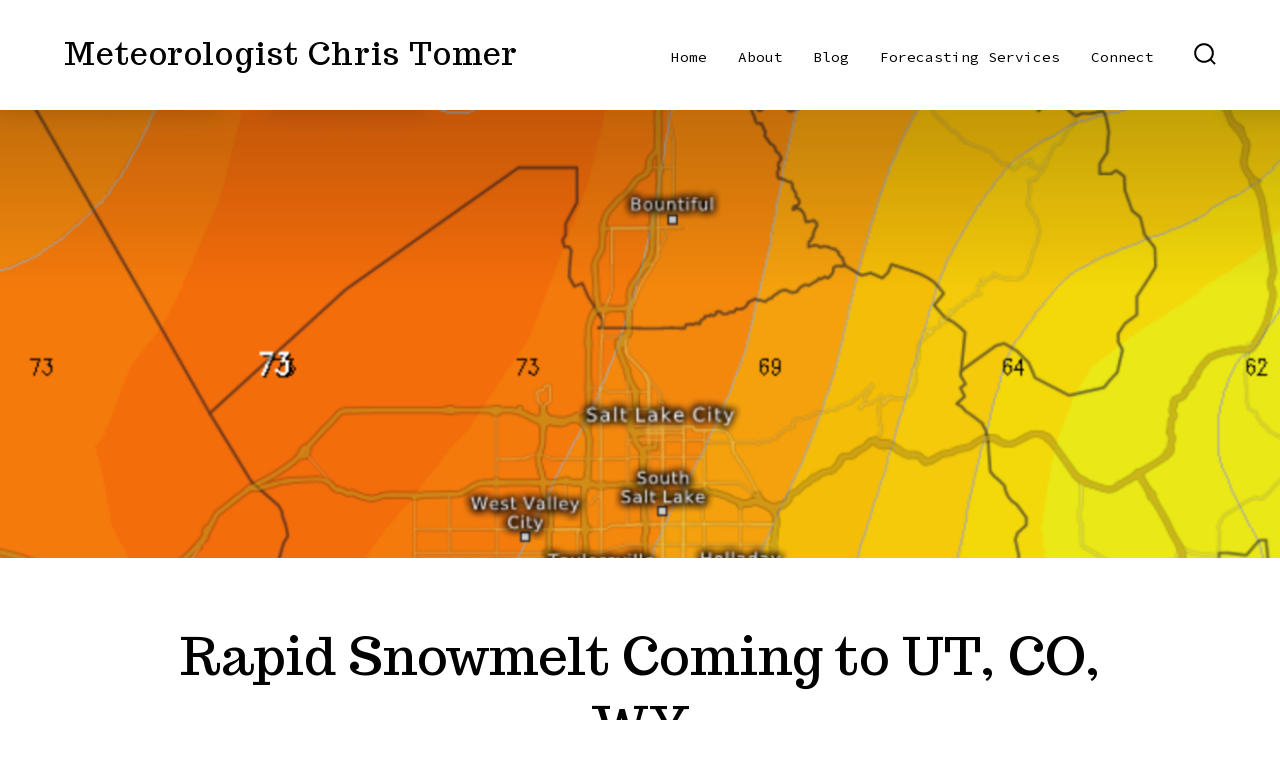

--- FILE ---
content_type: text/html; charset=UTF-8
request_url: https://christomer.com/rapid-snowmelt-coming-to-ut-co-wy/
body_size: 16788
content:
<!doctype html>
<html lang="en-US">
<head>
	<meta charset="UTF-8" />
	<meta name="viewport" content="width=device-width, initial-scale=1" />
	<link rel="profile" href="https://gmpg.org/xfn/11" />
	<meta name='robots' content='index, follow, max-image-preview:large, max-snippet:-1, max-video-preview:-1' />
	<style>img:is([sizes="auto" i], [sizes^="auto," i]) { contain-intrinsic-size: 3000px 1500px }</style>
	
	<!-- This site is optimized with the Yoast SEO plugin v26.8 - https://yoast.com/product/yoast-seo-wordpress/ -->
	<title>Rapid Snowmelt Coming to UT, CO, WY - Meteorologist Chris Tomer</title>
	<link rel="canonical" href="https://christomer.com/rapid-snowmelt-coming-to-ut-co-wy/" />
	<meta property="og:locale" content="en_US" />
	<meta property="og:type" content="article" />
	<meta property="og:title" content="Rapid Snowmelt Coming to UT, CO, WY" />
	<meta property="og:description" content="Tomer&#039;s Take: Freezing levels will rise quickly and stay high through 5/23. And, there&#039;s a lot of snowpack remaining. Plus, the pattern remains wetter than normal on 5/14, 5/15, and 5/18 with rain showers/thunderstorms likely even at mid/high elevations." />
	<meta property="og:url" content="https://christomer.com/rapid-snowmelt-coming-to-ut-co-wy/" />
	<meta property="og:site_name" content="Meteorologist Chris Tomer" />
	<meta property="article:publisher" content="https://www.facebook.com/ChrisTomer" />
	<meta property="article:published_time" content="2023-05-14T17:48:01+00:00" />
	<meta property="article:modified_time" content="2023-05-14T17:48:04+00:00" />
	<meta property="og:image" content="https://christomer.com/wp-content/uploads/2023/05/Screenshot-2023-05-14-at-11.29.29-AM.png" />
	<meta property="og:image:width" content="1388" />
	<meta property="og:image:height" content="1072" />
	<meta property="og:image:type" content="image/png" />
	<meta name="author" content="christomer" />
	<meta name="twitter:card" content="summary_large_image" />
	<meta name="twitter:label1" content="Written by" />
	<meta name="twitter:data1" content="christomer" />
	<meta name="twitter:label2" content="Est. reading time" />
	<meta name="twitter:data2" content="3 minutes" />
	<script type="application/ld+json" class="yoast-schema-graph">{"@context":"https://schema.org","@graph":[{"@type":"Article","@id":"https://christomer.com/rapid-snowmelt-coming-to-ut-co-wy/#article","isPartOf":{"@id":"https://christomer.com/rapid-snowmelt-coming-to-ut-co-wy/"},"author":{"name":"christomer","@id":"https://christomer.com/#/schema/person/58113393840fad23ae74e058e8a34811"},"headline":"Rapid Snowmelt Coming to UT, CO, WY","datePublished":"2023-05-14T17:48:01+00:00","dateModified":"2023-05-14T17:48:04+00:00","mainEntityOfPage":{"@id":"https://christomer.com/rapid-snowmelt-coming-to-ut-co-wy/"},"wordCount":163,"commentCount":2,"image":{"@id":"https://christomer.com/rapid-snowmelt-coming-to-ut-co-wy/#primaryimage"},"thumbnailUrl":"https://i0.wp.com/christomer.com/wp-content/uploads/2023/05/Screenshot-2023-05-14-at-11.41.25-AM.png?fit=1494%2C1132&ssl=1","keywords":["Colorado","Meteorologist Chris Tomer","Mountain Weather","Mountains","Skiing","Snow","Utah","Weather","Wyoming"],"articleSection":["Exercise","Forecasting","Hiking/Mountaineering","Meteorology","Peak Bagging","Skiing","Snow","Trail Running"],"inLanguage":"en-US","potentialAction":[{"@type":"CommentAction","name":"Comment","target":["https://christomer.com/rapid-snowmelt-coming-to-ut-co-wy/#respond"]}]},{"@type":"WebPage","@id":"https://christomer.com/rapid-snowmelt-coming-to-ut-co-wy/","url":"https://christomer.com/rapid-snowmelt-coming-to-ut-co-wy/","name":"Rapid Snowmelt Coming to UT, CO, WY - Meteorologist Chris Tomer","isPartOf":{"@id":"https://christomer.com/#website"},"primaryImageOfPage":{"@id":"https://christomer.com/rapid-snowmelt-coming-to-ut-co-wy/#primaryimage"},"image":{"@id":"https://christomer.com/rapid-snowmelt-coming-to-ut-co-wy/#primaryimage"},"thumbnailUrl":"https://i0.wp.com/christomer.com/wp-content/uploads/2023/05/Screenshot-2023-05-14-at-11.41.25-AM.png?fit=1494%2C1132&ssl=1","datePublished":"2023-05-14T17:48:01+00:00","dateModified":"2023-05-14T17:48:04+00:00","author":{"@id":"https://christomer.com/#/schema/person/58113393840fad23ae74e058e8a34811"},"breadcrumb":{"@id":"https://christomer.com/rapid-snowmelt-coming-to-ut-co-wy/#breadcrumb"},"inLanguage":"en-US","potentialAction":[{"@type":"ReadAction","target":["https://christomer.com/rapid-snowmelt-coming-to-ut-co-wy/"]}]},{"@type":"ImageObject","inLanguage":"en-US","@id":"https://christomer.com/rapid-snowmelt-coming-to-ut-co-wy/#primaryimage","url":"https://i0.wp.com/christomer.com/wp-content/uploads/2023/05/Screenshot-2023-05-14-at-11.41.25-AM.png?fit=1494%2C1132&ssl=1","contentUrl":"https://i0.wp.com/christomer.com/wp-content/uploads/2023/05/Screenshot-2023-05-14-at-11.41.25-AM.png?fit=1494%2C1132&ssl=1","width":1494,"height":1132},{"@type":"BreadcrumbList","@id":"https://christomer.com/rapid-snowmelt-coming-to-ut-co-wy/#breadcrumb","itemListElement":[{"@type":"ListItem","position":1,"name":"Home","item":"https://christomer.com/"},{"@type":"ListItem","position":2,"name":"Blog","item":"https://christomer.com/blog/"},{"@type":"ListItem","position":3,"name":"Rapid Snowmelt Coming to UT, CO, WY"}]},{"@type":"WebSite","@id":"https://christomer.com/#website","url":"https://christomer.com/","name":"Meteorologist Chris Tomer","description":"","potentialAction":[{"@type":"SearchAction","target":{"@type":"EntryPoint","urlTemplate":"https://christomer.com/?s={search_term_string}"},"query-input":{"@type":"PropertyValueSpecification","valueRequired":true,"valueName":"search_term_string"}}],"inLanguage":"en-US"},{"@type":"Person","@id":"https://christomer.com/#/schema/person/58113393840fad23ae74e058e8a34811","name":"christomer","image":{"@type":"ImageObject","inLanguage":"en-US","@id":"https://christomer.com/#/schema/person/image/","url":"https://secure.gravatar.com/avatar/0edf9186e7168a0f36ac40c4d62cf33d7afb45925e9620327025de043840cdaf?s=96&d=mm&r=g","contentUrl":"https://secure.gravatar.com/avatar/0edf9186e7168a0f36ac40c4d62cf33d7afb45925e9620327025de043840cdaf?s=96&d=mm&r=g","caption":"christomer"},"sameAs":["https://christomer.com"],"url":"https://christomer.com/author/christomer/"}]}</script>
	<!-- / Yoast SEO plugin. -->


<link rel='dns-prefetch' href='//stats.wp.com' />
<link rel='dns-prefetch' href='//fonts.googleapis.com' />
<link rel='dns-prefetch' href='//widgets.wp.com' />
<link rel='dns-prefetch' href='//s0.wp.com' />
<link rel='dns-prefetch' href='//0.gravatar.com' />
<link rel='dns-prefetch' href='//1.gravatar.com' />
<link rel='dns-prefetch' href='//2.gravatar.com' />
<link rel='preconnect' href='//i0.wp.com' />
<link rel='preconnect' href='//c0.wp.com' />
<link href='https://fonts.gstatic.com' crossorigin='1' rel='preconnect' />
<link rel="alternate" type="application/rss+xml" title="Meteorologist Chris Tomer &raquo; Feed" href="https://christomer.com/feed/" />
<link rel="alternate" type="application/rss+xml" title="Meteorologist Chris Tomer &raquo; Comments Feed" href="https://christomer.com/comments/feed/" />
<link rel="alternate" type="application/rss+xml" title="Meteorologist Chris Tomer &raquo; Rapid Snowmelt Coming to UT, CO, WY Comments Feed" href="https://christomer.com/rapid-snowmelt-coming-to-ut-co-wy/feed/" />
<script>
window._wpemojiSettings = {"baseUrl":"https:\/\/s.w.org\/images\/core\/emoji\/16.0.1\/72x72\/","ext":".png","svgUrl":"https:\/\/s.w.org\/images\/core\/emoji\/16.0.1\/svg\/","svgExt":".svg","source":{"concatemoji":"https:\/\/christomer.com\/wp-includes\/js\/wp-emoji-release.min.js?ver=6.8.3"}};
/*! This file is auto-generated */
!function(s,n){var o,i,e;function c(e){try{var t={supportTests:e,timestamp:(new Date).valueOf()};sessionStorage.setItem(o,JSON.stringify(t))}catch(e){}}function p(e,t,n){e.clearRect(0,0,e.canvas.width,e.canvas.height),e.fillText(t,0,0);var t=new Uint32Array(e.getImageData(0,0,e.canvas.width,e.canvas.height).data),a=(e.clearRect(0,0,e.canvas.width,e.canvas.height),e.fillText(n,0,0),new Uint32Array(e.getImageData(0,0,e.canvas.width,e.canvas.height).data));return t.every(function(e,t){return e===a[t]})}function u(e,t){e.clearRect(0,0,e.canvas.width,e.canvas.height),e.fillText(t,0,0);for(var n=e.getImageData(16,16,1,1),a=0;a<n.data.length;a++)if(0!==n.data[a])return!1;return!0}function f(e,t,n,a){switch(t){case"flag":return n(e,"\ud83c\udff3\ufe0f\u200d\u26a7\ufe0f","\ud83c\udff3\ufe0f\u200b\u26a7\ufe0f")?!1:!n(e,"\ud83c\udde8\ud83c\uddf6","\ud83c\udde8\u200b\ud83c\uddf6")&&!n(e,"\ud83c\udff4\udb40\udc67\udb40\udc62\udb40\udc65\udb40\udc6e\udb40\udc67\udb40\udc7f","\ud83c\udff4\u200b\udb40\udc67\u200b\udb40\udc62\u200b\udb40\udc65\u200b\udb40\udc6e\u200b\udb40\udc67\u200b\udb40\udc7f");case"emoji":return!a(e,"\ud83e\udedf")}return!1}function g(e,t,n,a){var r="undefined"!=typeof WorkerGlobalScope&&self instanceof WorkerGlobalScope?new OffscreenCanvas(300,150):s.createElement("canvas"),o=r.getContext("2d",{willReadFrequently:!0}),i=(o.textBaseline="top",o.font="600 32px Arial",{});return e.forEach(function(e){i[e]=t(o,e,n,a)}),i}function t(e){var t=s.createElement("script");t.src=e,t.defer=!0,s.head.appendChild(t)}"undefined"!=typeof Promise&&(o="wpEmojiSettingsSupports",i=["flag","emoji"],n.supports={everything:!0,everythingExceptFlag:!0},e=new Promise(function(e){s.addEventListener("DOMContentLoaded",e,{once:!0})}),new Promise(function(t){var n=function(){try{var e=JSON.parse(sessionStorage.getItem(o));if("object"==typeof e&&"number"==typeof e.timestamp&&(new Date).valueOf()<e.timestamp+604800&&"object"==typeof e.supportTests)return e.supportTests}catch(e){}return null}();if(!n){if("undefined"!=typeof Worker&&"undefined"!=typeof OffscreenCanvas&&"undefined"!=typeof URL&&URL.createObjectURL&&"undefined"!=typeof Blob)try{var e="postMessage("+g.toString()+"("+[JSON.stringify(i),f.toString(),p.toString(),u.toString()].join(",")+"));",a=new Blob([e],{type:"text/javascript"}),r=new Worker(URL.createObjectURL(a),{name:"wpTestEmojiSupports"});return void(r.onmessage=function(e){c(n=e.data),r.terminate(),t(n)})}catch(e){}c(n=g(i,f,p,u))}t(n)}).then(function(e){for(var t in e)n.supports[t]=e[t],n.supports.everything=n.supports.everything&&n.supports[t],"flag"!==t&&(n.supports.everythingExceptFlag=n.supports.everythingExceptFlag&&n.supports[t]);n.supports.everythingExceptFlag=n.supports.everythingExceptFlag&&!n.supports.flag,n.DOMReady=!1,n.readyCallback=function(){n.DOMReady=!0}}).then(function(){return e}).then(function(){var e;n.supports.everything||(n.readyCallback(),(e=n.source||{}).concatemoji?t(e.concatemoji):e.wpemoji&&e.twemoji&&(t(e.twemoji),t(e.wpemoji)))}))}((window,document),window._wpemojiSettings);
</script>
<style id='wp-emoji-styles-inline-css'>

	img.wp-smiley, img.emoji {
		display: inline !important;
		border: none !important;
		box-shadow: none !important;
		height: 1em !important;
		width: 1em !important;
		margin: 0 0.07em !important;
		vertical-align: -0.1em !important;
		background: none !important;
		padding: 0 !important;
	}
</style>
<link rel='stylesheet' id='wp-block-library-css' href='https://c0.wp.com/c/6.8.3/wp-includes/css/dist/block-library/style.min.css' media='all' />
<style id='classic-theme-styles-inline-css'>
/*! This file is auto-generated */
.wp-block-button__link{color:#fff;background-color:#32373c;border-radius:9999px;box-shadow:none;text-decoration:none;padding:calc(.667em + 2px) calc(1.333em + 2px);font-size:1.125em}.wp-block-file__button{background:#32373c;color:#fff;text-decoration:none}
</style>
<link rel='stylesheet' id='mediaelement-css' href='https://c0.wp.com/c/6.8.3/wp-includes/js/mediaelement/mediaelementplayer-legacy.min.css' media='all' />
<link rel='stylesheet' id='wp-mediaelement-css' href='https://c0.wp.com/c/6.8.3/wp-includes/js/mediaelement/wp-mediaelement.min.css' media='all' />
<style id='jetpack-sharing-buttons-style-inline-css'>
.jetpack-sharing-buttons__services-list{display:flex;flex-direction:row;flex-wrap:wrap;gap:0;list-style-type:none;margin:5px;padding:0}.jetpack-sharing-buttons__services-list.has-small-icon-size{font-size:12px}.jetpack-sharing-buttons__services-list.has-normal-icon-size{font-size:16px}.jetpack-sharing-buttons__services-list.has-large-icon-size{font-size:24px}.jetpack-sharing-buttons__services-list.has-huge-icon-size{font-size:36px}@media print{.jetpack-sharing-buttons__services-list{display:none!important}}.editor-styles-wrapper .wp-block-jetpack-sharing-buttons{gap:0;padding-inline-start:0}ul.jetpack-sharing-buttons__services-list.has-background{padding:1.25em 2.375em}
</style>
<link rel='stylesheet' id='coblocks-frontend-css' href='https://christomer.com/wp-content/plugins/coblocks/dist/style-coblocks-1.css?ver=3.1.16' media='all' />
<link rel='stylesheet' id='coblocks-extensions-css' href='https://christomer.com/wp-content/plugins/coblocks/dist/style-coblocks-extensions.css?ver=3.1.16' media='all' />
<link rel='stylesheet' id='coblocks-animation-css' href='https://christomer.com/wp-content/plugins/coblocks/dist/style-coblocks-animation.css?ver=2677611078ee87eb3b1c' media='all' />
<style id='global-styles-inline-css'>
:root{--wp--preset--aspect-ratio--square: 1;--wp--preset--aspect-ratio--4-3: 4/3;--wp--preset--aspect-ratio--3-4: 3/4;--wp--preset--aspect-ratio--3-2: 3/2;--wp--preset--aspect-ratio--2-3: 2/3;--wp--preset--aspect-ratio--16-9: 16/9;--wp--preset--aspect-ratio--9-16: 9/16;--wp--preset--color--black: #000000;--wp--preset--color--cyan-bluish-gray: #abb8c3;--wp--preset--color--white: #ffffff;--wp--preset--color--pale-pink: #f78da7;--wp--preset--color--vivid-red: #cf2e2e;--wp--preset--color--luminous-vivid-orange: #ff6900;--wp--preset--color--luminous-vivid-amber: #fcb900;--wp--preset--color--light-green-cyan: #7bdcb5;--wp--preset--color--vivid-green-cyan: #00d084;--wp--preset--color--pale-cyan-blue: #8ed1fc;--wp--preset--color--vivid-cyan-blue: #0693e3;--wp--preset--color--vivid-purple: #9b51e0;--wp--preset--color--primary: rgb(0,0,0);--wp--preset--color--secondary: rgb(160,160,154);--wp--preset--color--tertiary: rgb(219,217,214);--wp--preset--color--quaternary: #ffffff;--wp--preset--gradient--vivid-cyan-blue-to-vivid-purple: linear-gradient(135deg,rgba(6,147,227,1) 0%,rgb(155,81,224) 100%);--wp--preset--gradient--light-green-cyan-to-vivid-green-cyan: linear-gradient(135deg,rgb(122,220,180) 0%,rgb(0,208,130) 100%);--wp--preset--gradient--luminous-vivid-amber-to-luminous-vivid-orange: linear-gradient(135deg,rgba(252,185,0,1) 0%,rgba(255,105,0,1) 100%);--wp--preset--gradient--luminous-vivid-orange-to-vivid-red: linear-gradient(135deg,rgba(255,105,0,1) 0%,rgb(207,46,46) 100%);--wp--preset--gradient--very-light-gray-to-cyan-bluish-gray: linear-gradient(135deg,rgb(238,238,238) 0%,rgb(169,184,195) 100%);--wp--preset--gradient--cool-to-warm-spectrum: linear-gradient(135deg,rgb(74,234,220) 0%,rgb(151,120,209) 20%,rgb(207,42,186) 40%,rgb(238,44,130) 60%,rgb(251,105,98) 80%,rgb(254,248,76) 100%);--wp--preset--gradient--blush-light-purple: linear-gradient(135deg,rgb(255,206,236) 0%,rgb(152,150,240) 100%);--wp--preset--gradient--blush-bordeaux: linear-gradient(135deg,rgb(254,205,165) 0%,rgb(254,45,45) 50%,rgb(107,0,62) 100%);--wp--preset--gradient--luminous-dusk: linear-gradient(135deg,rgb(255,203,112) 0%,rgb(199,81,192) 50%,rgb(65,88,208) 100%);--wp--preset--gradient--pale-ocean: linear-gradient(135deg,rgb(255,245,203) 0%,rgb(182,227,212) 50%,rgb(51,167,181) 100%);--wp--preset--gradient--electric-grass: linear-gradient(135deg,rgb(202,248,128) 0%,rgb(113,206,126) 100%);--wp--preset--gradient--midnight: linear-gradient(135deg,rgb(2,3,129) 0%,rgb(40,116,252) 100%);--wp--preset--gradient--primary-to-secondary: linear-gradient(135deg, rgb(0,0,0) 0%, rgb(160,160,154) 100%);--wp--preset--gradient--primary-to-tertiary: linear-gradient(135deg, rgb(0,0,0) 0%, rgb(219,217,214) 100%);--wp--preset--gradient--primary-to-background: linear-gradient(135deg, rgb(0,0,0) 0%, rgb(255,255,255) 100%);--wp--preset--gradient--secondary-to-tertiary: linear-gradient(135deg, rgb(160,160,154) 0%, rgb(255,255,255) 100%);--wp--preset--font-size--small: 17px;--wp--preset--font-size--medium: 21px;--wp--preset--font-size--large: 24px;--wp--preset--font-size--x-large: 42px;--wp--preset--font-size--huge: 30px;--wp--preset--spacing--20: 0.44rem;--wp--preset--spacing--30: 0.67rem;--wp--preset--spacing--40: 1rem;--wp--preset--spacing--50: 1.5rem;--wp--preset--spacing--60: 2.25rem;--wp--preset--spacing--70: 3.38rem;--wp--preset--spacing--80: 5.06rem;--wp--preset--shadow--natural: 6px 6px 9px rgba(0, 0, 0, 0.2);--wp--preset--shadow--deep: 12px 12px 50px rgba(0, 0, 0, 0.4);--wp--preset--shadow--sharp: 6px 6px 0px rgba(0, 0, 0, 0.2);--wp--preset--shadow--outlined: 6px 6px 0px -3px rgba(255, 255, 255, 1), 6px 6px rgba(0, 0, 0, 1);--wp--preset--shadow--crisp: 6px 6px 0px rgba(0, 0, 0, 1);}:where(.is-layout-flex){gap: 0.5em;}:where(.is-layout-grid){gap: 0.5em;}body .is-layout-flex{display: flex;}.is-layout-flex{flex-wrap: wrap;align-items: center;}.is-layout-flex > :is(*, div){margin: 0;}body .is-layout-grid{display: grid;}.is-layout-grid > :is(*, div){margin: 0;}:where(.wp-block-columns.is-layout-flex){gap: 2em;}:where(.wp-block-columns.is-layout-grid){gap: 2em;}:where(.wp-block-post-template.is-layout-flex){gap: 1.25em;}:where(.wp-block-post-template.is-layout-grid){gap: 1.25em;}.has-black-color{color: var(--wp--preset--color--black) !important;}.has-cyan-bluish-gray-color{color: var(--wp--preset--color--cyan-bluish-gray) !important;}.has-white-color{color: var(--wp--preset--color--white) !important;}.has-pale-pink-color{color: var(--wp--preset--color--pale-pink) !important;}.has-vivid-red-color{color: var(--wp--preset--color--vivid-red) !important;}.has-luminous-vivid-orange-color{color: var(--wp--preset--color--luminous-vivid-orange) !important;}.has-luminous-vivid-amber-color{color: var(--wp--preset--color--luminous-vivid-amber) !important;}.has-light-green-cyan-color{color: var(--wp--preset--color--light-green-cyan) !important;}.has-vivid-green-cyan-color{color: var(--wp--preset--color--vivid-green-cyan) !important;}.has-pale-cyan-blue-color{color: var(--wp--preset--color--pale-cyan-blue) !important;}.has-vivid-cyan-blue-color{color: var(--wp--preset--color--vivid-cyan-blue) !important;}.has-vivid-purple-color{color: var(--wp--preset--color--vivid-purple) !important;}.has-black-background-color{background-color: var(--wp--preset--color--black) !important;}.has-cyan-bluish-gray-background-color{background-color: var(--wp--preset--color--cyan-bluish-gray) !important;}.has-white-background-color{background-color: var(--wp--preset--color--white) !important;}.has-pale-pink-background-color{background-color: var(--wp--preset--color--pale-pink) !important;}.has-vivid-red-background-color{background-color: var(--wp--preset--color--vivid-red) !important;}.has-luminous-vivid-orange-background-color{background-color: var(--wp--preset--color--luminous-vivid-orange) !important;}.has-luminous-vivid-amber-background-color{background-color: var(--wp--preset--color--luminous-vivid-amber) !important;}.has-light-green-cyan-background-color{background-color: var(--wp--preset--color--light-green-cyan) !important;}.has-vivid-green-cyan-background-color{background-color: var(--wp--preset--color--vivid-green-cyan) !important;}.has-pale-cyan-blue-background-color{background-color: var(--wp--preset--color--pale-cyan-blue) !important;}.has-vivid-cyan-blue-background-color{background-color: var(--wp--preset--color--vivid-cyan-blue) !important;}.has-vivid-purple-background-color{background-color: var(--wp--preset--color--vivid-purple) !important;}.has-black-border-color{border-color: var(--wp--preset--color--black) !important;}.has-cyan-bluish-gray-border-color{border-color: var(--wp--preset--color--cyan-bluish-gray) !important;}.has-white-border-color{border-color: var(--wp--preset--color--white) !important;}.has-pale-pink-border-color{border-color: var(--wp--preset--color--pale-pink) !important;}.has-vivid-red-border-color{border-color: var(--wp--preset--color--vivid-red) !important;}.has-luminous-vivid-orange-border-color{border-color: var(--wp--preset--color--luminous-vivid-orange) !important;}.has-luminous-vivid-amber-border-color{border-color: var(--wp--preset--color--luminous-vivid-amber) !important;}.has-light-green-cyan-border-color{border-color: var(--wp--preset--color--light-green-cyan) !important;}.has-vivid-green-cyan-border-color{border-color: var(--wp--preset--color--vivid-green-cyan) !important;}.has-pale-cyan-blue-border-color{border-color: var(--wp--preset--color--pale-cyan-blue) !important;}.has-vivid-cyan-blue-border-color{border-color: var(--wp--preset--color--vivid-cyan-blue) !important;}.has-vivid-purple-border-color{border-color: var(--wp--preset--color--vivid-purple) !important;}.has-vivid-cyan-blue-to-vivid-purple-gradient-background{background: var(--wp--preset--gradient--vivid-cyan-blue-to-vivid-purple) !important;}.has-light-green-cyan-to-vivid-green-cyan-gradient-background{background: var(--wp--preset--gradient--light-green-cyan-to-vivid-green-cyan) !important;}.has-luminous-vivid-amber-to-luminous-vivid-orange-gradient-background{background: var(--wp--preset--gradient--luminous-vivid-amber-to-luminous-vivid-orange) !important;}.has-luminous-vivid-orange-to-vivid-red-gradient-background{background: var(--wp--preset--gradient--luminous-vivid-orange-to-vivid-red) !important;}.has-very-light-gray-to-cyan-bluish-gray-gradient-background{background: var(--wp--preset--gradient--very-light-gray-to-cyan-bluish-gray) !important;}.has-cool-to-warm-spectrum-gradient-background{background: var(--wp--preset--gradient--cool-to-warm-spectrum) !important;}.has-blush-light-purple-gradient-background{background: var(--wp--preset--gradient--blush-light-purple) !important;}.has-blush-bordeaux-gradient-background{background: var(--wp--preset--gradient--blush-bordeaux) !important;}.has-luminous-dusk-gradient-background{background: var(--wp--preset--gradient--luminous-dusk) !important;}.has-pale-ocean-gradient-background{background: var(--wp--preset--gradient--pale-ocean) !important;}.has-electric-grass-gradient-background{background: var(--wp--preset--gradient--electric-grass) !important;}.has-midnight-gradient-background{background: var(--wp--preset--gradient--midnight) !important;}.has-small-font-size{font-size: var(--wp--preset--font-size--small) !important;}.has-medium-font-size{font-size: var(--wp--preset--font-size--medium) !important;}.has-large-font-size{font-size: var(--wp--preset--font-size--large) !important;}.has-x-large-font-size{font-size: var(--wp--preset--font-size--x-large) !important;}
:where(.wp-block-post-template.is-layout-flex){gap: 1.25em;}:where(.wp-block-post-template.is-layout-grid){gap: 1.25em;}
:where(.wp-block-columns.is-layout-flex){gap: 2em;}:where(.wp-block-columns.is-layout-grid){gap: 2em;}
:root :where(.wp-block-pullquote){font-size: 1.5em;line-height: 1.6;}
</style>
<link rel='stylesheet' id='wp-components-css' href='https://c0.wp.com/c/6.8.3/wp-includes/css/dist/components/style.min.css' media='all' />
<link rel='stylesheet' id='godaddy-styles-css' href='https://christomer.com/wp-content/mu-plugins/vendor/wpex/godaddy-launch/includes/Dependencies/GoDaddy/Styles/build/latest.css?ver=2.0.2' media='all' />
<link rel='preload' as='style' href='https://fonts.googleapis.com/css?family=Trocchi%3A400%2C600%7CNoto+Sans%3A400%2C400i%2C700%7CSource+Code+Pro%3A400%2C700&#038;subset=latin%2Clatin-ext&#038;display=swap&#038;ver=1.8.18' />
<link rel='stylesheet' id='go-fonts-css' href='https://fonts.googleapis.com/css?family=Trocchi%3A400%2C600%7CNoto+Sans%3A400%2C400i%2C700%7CSource+Code+Pro%3A400%2C700&#038;subset=latin%2Clatin-ext&#038;display=swap&#038;ver=1.8.18' media="print" onload="this.media='all'" />

<noscript><link rel="stylesheet" href="https://fonts.googleapis.com/css?family=Trocchi%3A400%2C600%7CNoto+Sans%3A400%2C400i%2C700%7CSource+Code+Pro%3A400%2C700&#038;subset=latin%2Clatin-ext&#038;display=swap&#038;ver=1.8.18" /></noscript><link rel='stylesheet' id='go-style-css' href='https://christomer.com/wp-content/themes/go/dist/css/style-shared.min.css?ver=1.8.18' media='all' />
<link rel='stylesheet' id='go-design-style-trendy-css' href='https://christomer.com/wp-content/themes/go/dist/css/design-styles/style-trendy.min.css?ver=1.8.18' media='all' />
<link rel='stylesheet' id='jetpack_likes-css' href='https://c0.wp.com/p/jetpack/15.4/modules/likes/style.css' media='all' />
<link rel='stylesheet' id='sharedaddy-css' href='https://c0.wp.com/p/jetpack/15.4/modules/sharedaddy/sharing.css' media='all' />
<link rel='stylesheet' id='social-logos-css' href='https://c0.wp.com/p/jetpack/15.4/_inc/social-logos/social-logos.min.css' media='all' />
<link rel="https://api.w.org/" href="https://christomer.com/wp-json/" /><link rel="alternate" title="JSON" type="application/json" href="https://christomer.com/wp-json/wp/v2/posts/5954" /><link rel="EditURI" type="application/rsd+xml" title="RSD" href="https://christomer.com/xmlrpc.php?rsd" />
<link rel='shortlink' href='https://christomer.com/?p=5954' />
<link rel="alternate" title="oEmbed (JSON)" type="application/json+oembed" href="https://christomer.com/wp-json/oembed/1.0/embed?url=https%3A%2F%2Fchristomer.com%2Frapid-snowmelt-coming-to-ut-co-wy%2F" />
<link rel="alternate" title="oEmbed (XML)" type="text/xml+oembed" href="https://christomer.com/wp-json/oembed/1.0/embed?url=https%3A%2F%2Fchristomer.com%2Frapid-snowmelt-coming-to-ut-co-wy%2F&#038;format=xml" />
	<style>img#wpstats{display:none}</style>
				<style>
			:root {
				--go--color--white: hsl(0, 0%, 100%);
									--go--color--primary: hsl(0, 0%, 0%);
				
									--go--color--secondary: hsl(60, 3%, 62%);
				
									--go--color--tertiary: hsl(36, 6%, 85%);
				
									--go--color--background: hsl(0, 0%, 100%);
				
				
				
									--go-footer--color--background: hsl(60, 3%, 62%);
				
				
									--go-footer--color--text: hsl(0, 0%, 100%);
					--go-footer-navigation--color--text: hsl(0, 0%, 100%);
				
				
									--go-logo--max-width: 100px;
				
									--go-logo-mobile--max-width: 100px;
				
									--go--viewport-basis: 1100;
				
				
				
				
				
							}

			.has-primary-to-secondary-gradient-background {
				background: -webkit-linear-gradient(135deg, var(--go--color--primary) 0%, var(--go--color--secondary) 100%);
				background: -o-linear-gradient(135deg, var(--go--color--primary) 0%, var(--go--color--secondary) 100%);
				background: linear-gradient(135deg, var(--go--color--primary) 0%, var(--go--color--secondary) 100%);
			}

			.has-primary-to-tertiary-gradient-background {
				background: -webkit-linear-gradient(135deg, var(--go--color--primary) 0%, var(--go--color--tertiary) 100%);
				background: -o-linear-gradient(135deg, var(--go--color--primary) 0%, var(--go--color--tertiary) 100%);
				background: linear-gradient(135deg, var(--go--color--primary) 0%, var(--go--color--tertiary) 100%);
			}

			.has-primary-to-background-gradient-background {
				background: -webkit-linear-gradient(135deg, var(--go--color--primary) 0%, var(--go--color--background) 100%);
				background: -o-linear-gradient(135deg, var(--go--color--primary) 0%, var(--go--color--background) 100%);
				background: linear-gradient(135deg, var(--go--color--primary) 0%, var(--go--color--background) 100%);
			}

			.has-secondary-to-tertiary-gradient-background {
				background: -webkit-linear-gradient(135deg, var(--go--color--secondary) 0%, var(--go--color--tertiary) 100%);
				background: -o-linear-gradient(135deg, var(--go--color--secondary) 0%, var(--go--color--tertiary) 100%);
				background: linear-gradient(135deg, var(--go--color--secondary) 0%, var(--go--color--tertiary) 100%);
			}
		</style>
	<link rel="icon" href="https://i0.wp.com/christomer.com/wp-content/uploads/2021/09/cropped-TomerWeatherSolutions_LOGO.png?fit=32%2C32&#038;ssl=1" sizes="32x32" />
<link rel="icon" href="https://i0.wp.com/christomer.com/wp-content/uploads/2021/09/cropped-TomerWeatherSolutions_LOGO.png?fit=192%2C192&#038;ssl=1" sizes="192x192" />
<link rel="apple-touch-icon" href="https://i0.wp.com/christomer.com/wp-content/uploads/2021/09/cropped-TomerWeatherSolutions_LOGO.png?fit=180%2C180&#038;ssl=1" />
<meta name="msapplication-TileImage" content="https://i0.wp.com/christomer.com/wp-content/uploads/2021/09/cropped-TomerWeatherSolutions_LOGO.png?fit=270%2C270&#038;ssl=1" />
</head>

<body
		class="wp-singular post-template-default single single-post postid-5954 single-format-standard wp-embed-responsive wp-theme-go is-style-trendy has-header-1 has-footer-2 has-footer-background has-featured-image singular"
>

	
	<div id="page" class="site">

		<a class="skip-link screen-reader-text" href="#site-content">Skip to content</a>

		<header id="site-header" class="site-header header relative  header-1" role="banner" itemscope itemtype="http://schema.org/WPHeader">

			<div class="header__inner flex items-center justify-between h-inherit w-full relative">

				<div class="header__extras">
										
	<button
		id="header__search-toggle"
		class="header__search-toggle"
		data-toggle-target=".search-modal"
		data-set-focus=".search-modal .search-form__input"
		type="button"
		aria-controls="js-site-search"
			>
		<div class="search-toggle-icon">
			<svg role="img" viewBox="0 0 20 20" xmlns="http://www.w3.org/2000/svg"><path d="m18.0553691 9.08577774c0-4.92630404-4.02005-8.94635404-8.94635408-8.94635404-4.92630404 0-8.96959132 4.02005-8.96959132 8.94635404 0 4.92630406 4.02005 8.94635406 8.94635404 8.94635406 2.13783006 0 4.08976186-.7435931 5.64665986-1.9984064l3.8109144 3.8109145 1.3245252-1.3245252-3.8341518-3.7876771c1.2548133-1.5336607 2.0216437-3.5088298 2.0216437-5.64665986zm-8.96959136 7.11060866c-3.90386358 0-7.08737138-3.1835078-7.08737138-7.08737138s3.1835078-7.08737138 7.08737138-7.08737138c3.90386356 0 7.08737136 3.1835078 7.08737136 7.08737138s-3.1602705 7.08737138-7.08737136 7.08737138z" /></svg>		</div>
		<span class="screen-reader-text">Search Toggle</span>
	</button>

										</div>

				<div class="header__title-nav flex items-center flex-nowrap">

					<div class="header__titles lg:flex items-center" itemscope itemtype="http://schema.org/Organization"><a class="display-inline-block no-underline" href="https://christomer.com/" itemprop="url"><span class="site-title">Meteorologist Chris Tomer</span></a></div>
					
						<nav id="header__navigation" class="header__navigation" aria-label="Horizontal" role="navigation" itemscope itemtype="http://schema.org/SiteNavigationElement">

							<div class="header__navigation-inner">
								<div class="menu-primary-menu-container"><ul id="menu-primary-menu" class="primary-menu list-reset"><li id="menu-item-130" class="menu-item menu-item-type-post_type menu-item-object-page menu-item-home menu-item-130"><a href="https://christomer.com/">Home</a></li>
<li id="menu-item-42" class="menu-item menu-item-type-post_type menu-item-object-page menu-item-42"><a href="https://christomer.com/about/">About</a></li>
<li id="menu-item-102" class="menu-item menu-item-type-post_type menu-item-object-page current_page_parent menu-item-102"><a href="https://christomer.com/blog/">Blog</a></li>
<li id="menu-item-43" class="menu-item menu-item-type-post_type menu-item-object-page menu-item-43"><a href="https://christomer.com/services/">Forecasting Services</a></li>
<li id="menu-item-44" class="menu-item menu-item-type-post_type menu-item-object-page menu-item-44"><a href="https://christomer.com/connect/">Connect</a></li>
</ul></div>							</div>

						</nav>

					
				</div>

				
	<div class="header__nav-toggle">
		<button
			id="nav-toggle"
			class="nav-toggle"
			type="button"
			aria-controls="header__navigation"
					>
			<div class="nav-toggle-icon">
				<svg role="img" viewBox="0 0 24 24" xmlns="http://www.w3.org/2000/svg"><path d="m3.23076923 15.4615385c-1.78430492 0-3.23076923-1.4464647-3.23076923-3.2307693 0-1.7843045 1.44646431-3.2307692 3.23076923-3.2307692s3.23076923 1.4464647 3.23076923 3.2307692c0 1.7843046-1.44646431 3.2307693-3.23076923 3.2307693zm8.76923077 0c-1.7843049 0-3.23076923-1.4464647-3.23076923-3.2307693 0-1.7843045 1.44646433-3.2307692 3.23076923-3.2307692s3.2307692 1.4464647 3.2307692 3.2307692c0 1.7843046-1.4464643 3.2307693-3.2307692 3.2307693zm8.7692308 0c-1.784305 0-3.2307693-1.4464647-3.2307693-3.2307693 0-1.7843045 1.4464643-3.2307692 3.2307693-3.2307692 1.7843049 0 3.2307692 1.4464647 3.2307692 3.2307692 0 1.7843046-1.4464643 3.2307693-3.2307692 3.2307693z" /></svg>
			</div>
			<div class="nav-toggle-icon nav-toggle-icon--close">
				<svg role="img" viewBox="0 0 24 24" xmlns="http://www.w3.org/2000/svg"><path d="m21.2325621 4.63841899c.526819-.52681908.5246494-1.38313114-.0035241-1.9113046l.0438476.04384757c-.5287653-.52876531-1.3869798-.52784878-1.9113046-.00352402l-7.065629 7.06562899c-.1634497.16344977-.4265682.16533585-.591904 0l-7.06562901-7.06562899c-.52681908-.52681907-1.38313114-.52464944-1.9113046.00352402l.04384757-.04384757c-.52876531.52876532-.52784878 1.38697983-.00352402 1.9113046l7.06562899 7.06562901c.16344977.1634497.16533585.4265682 0 .591904l-7.06562899 7.065629c-.52681907.5268191-.52464944 1.3831311.00352402 1.9113046l-.04384757-.0438476c.52876532.5287654 1.38697983.5278488 1.9113046.0035241l7.06562901-7.065629c.1634497-.1634498.4265682-.1653359.591904 0l7.065629 7.065629c.5268191.526819 1.3831311.5246494 1.9113046-.0035241l-.0438476.0438476c.5287654-.5287653.5278488-1.3869798.0035241-1.9113046l-7.065629-7.065629c-.1634498-.1634497-.1653359-.4265682 0-.591904z" fill-rule="evenodd" /></svg>
			</div>
			<span class="screen-reader-text">Menu</span>
		</button>
	</div>

	
			</div>

			
<div
	class="search-modal"
	data-modal-target-string=".search-modal"
	aria-expanded="false"
	>

	<div class="search-modal-inner">

		<div
id="js-site-search"
class="site-search"
itemscope
itemtype="http://schema.org/WebSite"
>
	<form role="search" id="searchform" class="search-form" method="get" action="https://christomer.com/">
		<meta itemprop="target" content="https://christomer.com//?s={s}" />
		<label for="search-field">
			<span class="screen-reader-text">Search for:</span>
		</label>
		<input itemprop="query-input" type="search" id="search-field" class="input input--search search-form__input" autocomplete="off" placeholder="Search &hellip;" value="" name="s" />
		<button type="submit" class="search-input__button">
			<span class="search-input__label">Submit</span>
			<svg role="img" class="search-input__arrow-icon" width="30" height="28" viewBox="0 0 30 28" fill="inherit" xmlns="http://www.w3.org/2000/svg">
				<g clip-path="url(#clip0)">
					<path d="M16.1279 0L29.9121 13.7842L16.1279 27.5684L14.8095 26.25L26.3378 14.7217H-6.10352e-05V12.8467H26.3378L14.8095 1.31844L16.1279 0Z" fill="inherit"/>
				</g>
				<defs>
					<clipPath id="clip0">
						<rect width="29.9121" height="27.5684" fill="white"/>
					</clipPath>
				</defs>
			</svg>
		</button>
	</form>
</div>

	</div><!-- .search-modal-inner -->

</div><!-- .search-modal -->

		</header>

		<main id="site-content" class="site-content" role="main">
<article class="post-5954 post type-post status-publish format-standard has-post-thumbnail hentry category-exercise category-forecasting category-hiking-mountaineering category-meteorology category-peak-bagging category-skiing category-snow category-trail-running tag-colorado tag-meteorologist-chris-tomer tag-mountain-weather tag-mountains tag-skiing tag-snow tag-utah tag-weather tag-wyoming" id="post-5954">

			<div class="post__thumbnail">
			<img width="1494" height="1132" src="https://christomer.com/wp-content/uploads/2023/05/Screenshot-2023-05-14-at-11.41.25-AM.png" class="attachment-post-thumbnail size-post-thumbnail wp-post-image" alt="" decoding="async" fetchpriority="high" srcset="https://i0.wp.com/christomer.com/wp-content/uploads/2023/05/Screenshot-2023-05-14-at-11.41.25-AM.png?w=1494&amp;ssl=1 1494w, https://i0.wp.com/christomer.com/wp-content/uploads/2023/05/Screenshot-2023-05-14-at-11.41.25-AM.png?resize=300%2C227&amp;ssl=1 300w, https://i0.wp.com/christomer.com/wp-content/uploads/2023/05/Screenshot-2023-05-14-at-11.41.25-AM.png?resize=1024%2C776&amp;ssl=1 1024w, https://i0.wp.com/christomer.com/wp-content/uploads/2023/05/Screenshot-2023-05-14-at-11.41.25-AM.png?resize=768%2C582&amp;ssl=1 768w, https://i0.wp.com/christomer.com/wp-content/uploads/2023/05/Screenshot-2023-05-14-at-11.41.25-AM.png?w=1320&amp;ssl=1 1320w" sizes="(max-width: 1494px) 100vw, 1494px" />		</div>
	
	<header class="entry-header m-auto px">

		<h1 class="post__title entry-title m-0">Rapid Snowmelt Coming to UT, CO, WY</h1>
		
	<div class="post__meta--wrapper post__meta--single post__meta--top">

		<ul class="post__meta list-reset">

							<li class="post-author meta-wrapper">
					<span class="meta-icon">
						<span class="screen-reader-text">Post author</span>
						<svg role="img" aria-hidden="true" width="24px" height="24px" viewBox="0 0 24 24" xmlns="http://www.w3.org/2000/svg">
    <g fill="none">
        <g fill="currentColor">
            <path d="M16,18 L0,18 L0,16 C0,13.790861 1.790861,12 4,12 L12,12 C14.209139,12 16,13.790861 16,16 L16,18 Z M8,8 C5.790861,8 4,6.209139 4,4 C4,1.790861 5.790861,0 8,0 C10.209139,0 12,1.790861 12,4 C12,6.209139 10.209139,8 8,8 Z"></path>
        </g>
    </g>
</svg>
					</span>
					<span class="meta-text">
						By <a href="https://christomer.com/author/christomer/">christomer</a>					</span>
				</li>
								<li class="post-date">
					<a class="meta-wrapper" href="https://christomer.com/rapid-snowmelt-coming-to-ut-co-wy/">
						<span class="meta-icon">
							<span class="screen-reader-text">Post date</span>
							<svg role="img" aria-hidden="true" height="24" viewBox="0 0 24 24" width="24" xmlns="http://www.w3.org/2000/svg"><path d="m19 5h-1v-2h-2v2h-8v-2h-2v2h-1c-1.1 0-2 .9-2 2v12c0 1.1.9 2 2 2h14c1.1 0 2-.9 2-2v-12c0-1.1-.9-2-2-2zm0 14h-14v-10h14z" /></svg>
						</span>
						<span class="meta-text">
							<time datetime="2023-05-14T11:48:01-06:00">May 14, 2023</time>						</span>
					</a>
				</li>
								<li class="post-categories meta-wrapper">
					<span class="meta-icon">
						<span class="screen-reader-text">Categories</span>
						<svg role="img" aria-hidden="true" xmlns="http://www.w3.org/2000/svg" width="24" height="24" viewBox="0 0 24 24" fill="none"><path d="M21 12c0 1.66-4 3-9 3s-9-1.34-9-3"></path><path d="M3 5v14c0 1.66 4 3 9 3s9-1.34 9-3V5"></path></svg>
					</span>
					<span class="meta-text">
						In <a href="https://christomer.com/category/exercise/" rel="category tag">Exercise</a>, <a href="https://christomer.com/category/forecasting/" rel="category tag">Forecasting</a>, <a href="https://christomer.com/category/hiking-mountaineering/" rel="category tag">Hiking/Mountaineering</a>, <a href="https://christomer.com/category/meteorology/" rel="category tag">Meteorology</a>, <a href="https://christomer.com/category/exercise/peak-bagging/" rel="category tag">Peak Bagging</a>, <a href="https://christomer.com/category/skiing/" rel="category tag">Skiing</a>, <a href="https://christomer.com/category/snow/" rel="category tag">Snow</a>, <a href="https://christomer.com/category/trail-running/" rel="category tag">Trail Running</a>					</span>
				</li>
								<li class="post-comment-link meta-wrapper">
					<span class="meta-icon">
						<svg role="img" aria-hidden="true" xmlns="http://www.w3.org/2000/svg" width="24" height="24" viewBox="0 0 24 24" fill="none"><path d="M21 15a2 2 0 0 1-2 2H7l-4 4V5a2 2 0 0 1 2-2h14a2 2 0 0 1 2 2z"></path></svg>
					</span>
					<span class="meta-text">
						<a href="https://christomer.com/rapid-snowmelt-coming-to-ut-co-wy/#comments">2 Comments<span class="screen-reader-text"> on Rapid Snowmelt Coming to UT, CO, WY</span></a>					</span>
				</li>
				
		</ul>

	</div>

	
	</header>

	<div class="content-area__wrapper">

		<div class="content-area entry-content">
			
<p>Tomer&#8217;s Take: Freezing levels will rise quickly and stay high through 5/23.  And, there&#8217;s a lot of snowpack remaining.  Plus, the pattern remains wetter than normal on 5/14, 5/15, and 5/18 with rain showers/thunderstorms likely even at mid/high elevations.</p>



<p></p>



<h2 class="wp-block-heading">Forecast Freezing Level</h2>



<p>Wasatch Mountains, UT, Daily Max/Min:</p>



<p>5/14: 12800&#8217;/11800&#8242;</p>



<p>5/15: 13600&#8217;/12600&#8242;</p>



<p>5/16: 13800&#8217;/13600&#8242;</p>



<p>5/17: 13600&#8217;/13100&#8242;</p>



<p>5/18: 13800&#8217;/13000&#8242;</p>



<p></p>



<p>Colorado&#8217;s Central Mountain Zone, Daily Max/Min:</p>



<p>5/14: 12000&#8217;/10700&#8242;</p>



<p>5/15: 13600&#8217;/11500&#8242;</p>



<p>5/16: 14300&#8217;/12300&#8242;</p>



<p>5/17: 14400&#8217;/12800&#8242;</p>



<p>5/18: 14600&#8217;/12000&#8242;</p>



<p></p>



<p>Teton Range, WY:</p>



<p>5/14: 11800/10200&#8242;</p>



<p>5/15: 12800&#8217;/12800&#8242;</p>



<p>5/16: 12800/12000&#8242;</p>



<p>5/17: 13000&#8217;/12000&#8242;</p>



<p>5/18: 12300&#8217;/11200&#8242;</p>



<p></p>



<h2 class="wp-block-heading">Max Air Temps 5/16, 1pm</h2>



<p>Max air temps reach the 60-70F range at Snowbird/Alta, Wasatch Mountains, UT:</p>



<figure class="wp-block-image size-large has-lightbox"><img data-recalc-dims="1" decoding="async" width="660" height="500" src="https://i0.wp.com/christomer.com/wp-content/uploads/2023/05/Screenshot-2023-05-14-at-11.41.25-AM.png?resize=660%2C500&#038;ssl=1" alt="" class="wp-image-5964" srcset="https://i0.wp.com/christomer.com/wp-content/uploads/2023/05/Screenshot-2023-05-14-at-11.41.25-AM.png?resize=1024%2C776&amp;ssl=1 1024w, https://i0.wp.com/christomer.com/wp-content/uploads/2023/05/Screenshot-2023-05-14-at-11.41.25-AM.png?resize=300%2C227&amp;ssl=1 300w, https://i0.wp.com/christomer.com/wp-content/uploads/2023/05/Screenshot-2023-05-14-at-11.41.25-AM.png?resize=768%2C582&amp;ssl=1 768w, https://i0.wp.com/christomer.com/wp-content/uploads/2023/05/Screenshot-2023-05-14-at-11.41.25-AM.png?w=1494&amp;ssl=1 1494w, https://i0.wp.com/christomer.com/wp-content/uploads/2023/05/Screenshot-2023-05-14-at-11.41.25-AM.png?w=1320&amp;ssl=1 1320w" sizes="(max-width: 660px) 100vw, 660px" /></figure>



<p>Max air temps reach the 50-55F range across the Teton Range, WY:</p>



<figure class="wp-block-image size-large has-lightbox"><img data-recalc-dims="1" decoding="async" width="660" height="500" src="https://i0.wp.com/christomer.com/wp-content/uploads/2023/05/Screenshot-2023-05-14-at-11.45.55-AM.png?resize=660%2C500&#038;ssl=1" alt="" class="wp-image-5966" srcset="https://i0.wp.com/christomer.com/wp-content/uploads/2023/05/Screenshot-2023-05-14-at-11.45.55-AM.png?resize=1024%2C776&amp;ssl=1 1024w, https://i0.wp.com/christomer.com/wp-content/uploads/2023/05/Screenshot-2023-05-14-at-11.45.55-AM.png?resize=300%2C227&amp;ssl=1 300w, https://i0.wp.com/christomer.com/wp-content/uploads/2023/05/Screenshot-2023-05-14-at-11.45.55-AM.png?resize=768%2C582&amp;ssl=1 768w, https://i0.wp.com/christomer.com/wp-content/uploads/2023/05/Screenshot-2023-05-14-at-11.45.55-AM.png?w=1494&amp;ssl=1 1494w, https://i0.wp.com/christomer.com/wp-content/uploads/2023/05/Screenshot-2023-05-14-at-11.45.55-AM.png?w=1320&amp;ssl=1 1320w" sizes="(max-width: 660px) 100vw, 660px" /></figure>



<h2 class="wp-block-heading">Current Snowpack</h2>



<p>Utah Snow-Water-Equivalent (SWE) Percentage of Median:</p>



<figure class="wp-block-image size-large has-lightbox"><img data-recalc-dims="1" loading="lazy" decoding="async" width="660" height="510" src="https://i0.wp.com/christomer.com/wp-content/uploads/2023/05/Screenshot-2023-05-14-at-11.29.15-AM.png?resize=660%2C510&#038;ssl=1" alt="" class="wp-image-5959" srcset="https://i0.wp.com/christomer.com/wp-content/uploads/2023/05/Screenshot-2023-05-14-at-11.29.15-AM.png?resize=1024%2C791&amp;ssl=1 1024w, https://i0.wp.com/christomer.com/wp-content/uploads/2023/05/Screenshot-2023-05-14-at-11.29.15-AM.png?resize=300%2C232&amp;ssl=1 300w, https://i0.wp.com/christomer.com/wp-content/uploads/2023/05/Screenshot-2023-05-14-at-11.29.15-AM.png?resize=768%2C593&amp;ssl=1 768w, https://i0.wp.com/christomer.com/wp-content/uploads/2023/05/Screenshot-2023-05-14-at-11.29.15-AM.png?w=1388&amp;ssl=1 1388w, https://i0.wp.com/christomer.com/wp-content/uploads/2023/05/Screenshot-2023-05-14-at-11.29.15-AM.png?w=1320&amp;ssl=1 1320w" sizes="auto, (max-width: 660px) 100vw, 660px" /></figure>



<p>Colorado Snow-Water-Equivalent (SWE) Percentage of Median:</p>



<figure class="wp-block-image size-large is-resized has-lightbox"><img data-recalc-dims="1" loading="lazy" decoding="async" src="https://i0.wp.com/christomer.com/wp-content/uploads/2023/05/Screenshot-2023-05-14-at-11.29.29-AM.png?resize=608%2C469&#038;ssl=1" alt="" class="wp-image-5960" width="608" height="469" srcset="https://i0.wp.com/christomer.com/wp-content/uploads/2023/05/Screenshot-2023-05-14-at-11.29.29-AM.png?resize=1024%2C791&amp;ssl=1 1024w, https://i0.wp.com/christomer.com/wp-content/uploads/2023/05/Screenshot-2023-05-14-at-11.29.29-AM.png?resize=300%2C232&amp;ssl=1 300w, https://i0.wp.com/christomer.com/wp-content/uploads/2023/05/Screenshot-2023-05-14-at-11.29.29-AM.png?resize=768%2C593&amp;ssl=1 768w, https://i0.wp.com/christomer.com/wp-content/uploads/2023/05/Screenshot-2023-05-14-at-11.29.29-AM.png?w=1388&amp;ssl=1 1388w, https://i0.wp.com/christomer.com/wp-content/uploads/2023/05/Screenshot-2023-05-14-at-11.29.29-AM.png?w=1320&amp;ssl=1 1320w" sizes="auto, (max-width: 608px) 100vw, 608px" /></figure>



<p></p>



<h2 class="wp-block-heading">Rich Moisture Flow 5/14, 5/15, and 5/18</h2>



<p>Forecast precipitable water % of normal valid 5/18, Monsoon-esque:</p>



<figure class="wp-block-image size-large has-lightbox"><img data-recalc-dims="1" loading="lazy" decoding="async" width="660" height="487" src="https://i0.wp.com/christomer.com/wp-content/uploads/2023/05/Screenshot-2023-05-14-at-11.05.30-AM.png?resize=660%2C487&#038;ssl=1" alt="" class="wp-image-5963" srcset="https://i0.wp.com/christomer.com/wp-content/uploads/2023/05/Screenshot-2023-05-14-at-11.05.30-AM.png?resize=1024%2C755&amp;ssl=1 1024w, https://i0.wp.com/christomer.com/wp-content/uploads/2023/05/Screenshot-2023-05-14-at-11.05.30-AM.png?resize=300%2C221&amp;ssl=1 300w, https://i0.wp.com/christomer.com/wp-content/uploads/2023/05/Screenshot-2023-05-14-at-11.05.30-AM.png?resize=768%2C566&amp;ssl=1 768w, https://i0.wp.com/christomer.com/wp-content/uploads/2023/05/Screenshot-2023-05-14-at-11.05.30-AM.png?w=1454&amp;ssl=1 1454w, https://i0.wp.com/christomer.com/wp-content/uploads/2023/05/Screenshot-2023-05-14-at-11.05.30-AM.png?w=1320&amp;ssl=1 1320w" sizes="auto, (max-width: 660px) 100vw, 660px" /></figure>



<h2 class="wp-block-heading">Forecast Pattern</h2>



<p>Forecast jet stream valid 5/23.  Most of the West is under the influence of a high pressure ridge.  This accelerates the snowmelt.</p>



<figure class="wp-block-image size-large has-lightbox"><img data-recalc-dims="1" loading="lazy" decoding="async" width="660" height="371" src="https://i0.wp.com/christomer.com/wp-content/uploads/2023/05/TOMER-3-6.png?resize=660%2C371&#038;ssl=1" alt="" class="wp-image-5961" srcset="https://i0.wp.com/christomer.com/wp-content/uploads/2023/05/TOMER-3-6.png?resize=1024%2C576&amp;ssl=1 1024w, https://i0.wp.com/christomer.com/wp-content/uploads/2023/05/TOMER-3-6.png?resize=300%2C169&amp;ssl=1 300w, https://i0.wp.com/christomer.com/wp-content/uploads/2023/05/TOMER-3-6.png?resize=768%2C432&amp;ssl=1 768w, https://i0.wp.com/christomer.com/wp-content/uploads/2023/05/TOMER-3-6.png?w=1280&amp;ssl=1 1280w" sizes="auto, (max-width: 660px) 100vw, 660px" /></figure>



<p></p>



<h2 class="wp-block-heading">Forecast Timing</h2>



<p>Forecast radar/satellite valid 5/14-5/19:</p>



<figure class="wp-block-video"><video controls src="https://christomer.com/wp-content/uploads/2023/05/TOMER-JET-MOISTURE-FLOW-5142023.mov"></video></figure>



<p></p>



<h2 class="wp-block-heading">Forecast Snow Totals</h2>



<p>High freezing levels equates to very little snow.</p>



<figure class="wp-block-image size-large has-lightbox"><img data-recalc-dims="1" loading="lazy" decoding="async" width="660" height="371" src="https://i0.wp.com/christomer.com/wp-content/uploads/2023/05/TOMER-1-9.png?resize=660%2C371&#038;ssl=1" alt="" class="wp-image-5962" srcset="https://i0.wp.com/christomer.com/wp-content/uploads/2023/05/TOMER-1-9.png?resize=1024%2C576&amp;ssl=1 1024w, https://i0.wp.com/christomer.com/wp-content/uploads/2023/05/TOMER-1-9.png?resize=300%2C169&amp;ssl=1 300w, https://i0.wp.com/christomer.com/wp-content/uploads/2023/05/TOMER-1-9.png?resize=768%2C432&amp;ssl=1 768w, https://i0.wp.com/christomer.com/wp-content/uploads/2023/05/TOMER-1-9.png?w=1280&amp;ssl=1 1280w" sizes="auto, (max-width: 660px) 100vw, 660px" /></figure>



<p></p>


	<div class="wp-block-jetpack-subscriptions__supports-newline wp-block-jetpack-subscriptions">
		<div class="wp-block-jetpack-subscriptions__container is-not-subscriber">
							<form
					action="https://wordpress.com/email-subscriptions"
					method="post"
					accept-charset="utf-8"
					data-blog="197691405"
					data-post_access_level="everybody"
					data-subscriber_email=""
					id="subscribe-blog"
				>
					<div class="wp-block-jetpack-subscriptions__form-elements">
												<p id="subscribe-email">
							<label
								id="subscribe-field-label"
								for="subscribe-field"
								class="screen-reader-text"
							>
								Type your email…							</label>
							<input
									required="required"
									type="email"
									name="email"
									autocomplete="email"
									class="no-border-radius "
									style="font-size: 16px;padding: 15px 23px 15px 23px;border-radius: 0px;border-width: 1px;"
									placeholder="Type your email…"
									value=""
									id="subscribe-field"
									title="Please fill in this field."
								/>						</p>
												<p id="subscribe-submit"
													>
							<input type="hidden" name="action" value="subscribe"/>
							<input type="hidden" name="blog_id" value="197691405"/>
							<input type="hidden" name="source" value="https://christomer.com/rapid-snowmelt-coming-to-ut-co-wy/"/>
							<input type="hidden" name="sub-type" value="subscribe-block"/>
							<input type="hidden" name="app_source" value=""/>
							<input type="hidden" name="redirect_fragment" value="subscribe-blog"/>
							<input type="hidden" name="lang" value="en_US"/>
							<input type="hidden" id="_wpnonce" name="_wpnonce" value="580e4eaaba" /><input type="hidden" name="_wp_http_referer" value="/rapid-snowmelt-coming-to-ut-co-wy/" /><input type="hidden" name="post_id" value="5954"/>							<button type="submit"
																	class="wp-block-button__link no-border-radius"
																									style="font-size: 16px;padding: 15px 23px 15px 23px;margin: 0; margin-left: 10px;border-radius: 0px;border-width: 1px;"
																name="jetpack_subscriptions_widget"
							>
								Subscribe to blog							</button>
						</p>
					</div>
				</form>
								</div>
	</div>
	<div class="sharedaddy sd-sharing-enabled"><div class="robots-nocontent sd-block sd-social sd-social-icon-text sd-sharing"><h3 class="sd-title">Share this:</h3><div class="sd-content"><ul><li class="share-twitter"><a rel="nofollow noopener noreferrer"
				data-shared="sharing-twitter-5954"
				class="share-twitter sd-button share-icon"
				href="https://christomer.com/rapid-snowmelt-coming-to-ut-co-wy/?share=twitter"
				target="_blank"
				aria-labelledby="sharing-twitter-5954"
				>
				<span id="sharing-twitter-5954" hidden>Click to share on X (Opens in new window)</span>
				<span>X</span>
			</a></li><li class="share-facebook"><a rel="nofollow noopener noreferrer"
				data-shared="sharing-facebook-5954"
				class="share-facebook sd-button share-icon"
				href="https://christomer.com/rapid-snowmelt-coming-to-ut-co-wy/?share=facebook"
				target="_blank"
				aria-labelledby="sharing-facebook-5954"
				>
				<span id="sharing-facebook-5954" hidden>Click to share on Facebook (Opens in new window)</span>
				<span>Facebook</span>
			</a></li><li class="share-telegram"><a rel="nofollow noopener noreferrer"
				data-shared="sharing-telegram-5954"
				class="share-telegram sd-button share-icon"
				href="https://christomer.com/rapid-snowmelt-coming-to-ut-co-wy/?share=telegram"
				target="_blank"
				aria-labelledby="sharing-telegram-5954"
				>
				<span id="sharing-telegram-5954" hidden>Click to share on Telegram (Opens in new window)</span>
				<span>Telegram</span>
			</a></li><li class="share-print"><a rel="nofollow noopener noreferrer"
				data-shared="sharing-print-5954"
				class="share-print sd-button share-icon"
				href="https://christomer.com/rapid-snowmelt-coming-to-ut-co-wy/#print?share=print"
				target="_blank"
				aria-labelledby="sharing-print-5954"
				>
				<span id="sharing-print-5954" hidden>Click to print (Opens in new window)</span>
				<span>Print</span>
			</a></li><li class="share-end"></li></ul></div></div></div><div class='sharedaddy sd-block sd-like jetpack-likes-widget-wrapper jetpack-likes-widget-unloaded' id='like-post-wrapper-197691405-5954-697ac0176b302' data-src='https://widgets.wp.com/likes/?ver=15.4#blog_id=197691405&amp;post_id=5954&amp;origin=christomer.com&amp;obj_id=197691405-5954-697ac0176b302' data-name='like-post-frame-197691405-5954-697ac0176b302' data-title='Like or Reblog'><h3 class="sd-title">Like this:</h3><div class='likes-widget-placeholder post-likes-widget-placeholder' style='height: 55px;'><span class='button'><span>Like</span></span> <span class="loading">Loading...</span></div><span class='sd-text-color'></span><a class='sd-link-color'></a></div>		</div>

		
	<div class="post__meta--wrapper post__meta--single post__meta--single-bottom">

		<ul class="post__meta list-reset">

							<li class="post-tags meta-wrapper">
					<span class="meta-icon">
						<span class="screen-reader-text">Tags</span>
						<svg role="img" aria-hidden="true" height="24" viewBox="0 0 24 24" width="24" xmlns="http://www.w3.org/2000/svg"><path d="m11.25745 17.21235c-.57615.5723-1.50585.5723-2.0781 0l-8.0957-7.59275c-.45315-.4248-.9922-1.229-1.03125-1.84815-.10355-1.6753-.0303-4.8833.0205-6.5835.01855-.6206.53905-1.14015 1.16015-1.1538 2.17285-.05125 6.77635-.105 7.2041.32325l8.91405 8.0654c.57225.5728.0537 2.0215-.52245 2.5977zm-7.09375-14.7153c-.4863-.4839-1.2715-.4839-1.75685 0-.48435.4863-.48435 1.2705 0 1.75535.48635.4849 1.2715.4849 1.75685 0 .4844-.48485.4844-1.2695 0-1.75535z" /></svg>
					</span>
					<span class="meta-text">
						<a href="https://christomer.com/tag/colorado/" rel="tag">Colorado</a>, <a href="https://christomer.com/tag/meteorologist-chris-tomer/" rel="tag">Meteorologist Chris Tomer</a>, <a href="https://christomer.com/tag/mountain-weather/" rel="tag">Mountain Weather</a>, <a href="https://christomer.com/tag/mountains/" rel="tag">Mountains</a>, <a href="https://christomer.com/tag/skiing/" rel="tag">Skiing</a>, <a href="https://christomer.com/tag/snow/" rel="tag">Snow</a>, <a href="https://christomer.com/tag/utah/" rel="tag">Utah</a>, <a href="https://christomer.com/tag/weather/" rel="tag">Weather</a>, <a href="https://christomer.com/tag/wyoming/" rel="tag">Wyoming</a>					</span>
				</li>
				
		</ul>

	</div>

	
	</div>

</article>

<div class="comments-area__wrapper">
	<div id="comments" class="comments-area max-w-base m-auto">

					<h2 class="comments-title">
				2 thoughts on &ldquo;<span>Rapid Snowmelt Coming to UT, CO, WY</span>&rdquo;			</h2>

			<ol class="commentlist">
						<li class="comment even thread-even depth-1" id="li-comment-6815">
		<article id="comment-6815" class="comment">
			<header class="comment-meta comment-author vcard">
				<img alt='' src='https://secure.gravatar.com/avatar/fb4a3efc56cdf6e0c8091c4854ffde43941ecc1301adce0c05b8769f906532d1?s=44&#038;d=mm&#038;r=g' srcset='https://secure.gravatar.com/avatar/fb4a3efc56cdf6e0c8091c4854ffde43941ecc1301adce0c05b8769f906532d1?s=88&#038;d=mm&#038;r=g 2x' class='avatar avatar-44 photo' height='44' width='44' loading='lazy' decoding='async'/><cite><b class="fn"><a href="http://none" class="url" rel="ugc external nofollow">Belknap Brian</a></b> </cite><a href="https://christomer.com/rapid-snowmelt-coming-to-ut-co-wy/#comment-6815"><time datetime="2023-05-15T07:45:14-06:00">May 15, 2023 at 7:45 am</time></a>				</header><!-- .comment-meta -->

				
				<section class="comment-content comment">
				<p><a href="https://www.instagram.com/reel/CsH-qyjrOAB/?igshid=MzRlODBiNWFlZA==" rel="nofollow ugc">https://www.instagram.com/reel/CsH-qyjrOAB/?igshid=MzRlODBiNWFlZA==</a></p>
<p>Is this real Chris ?</p>
<div class='jetpack-comment-likes-widget-wrapper jetpack-likes-widget-unloaded' id='like-comment-wrapper-197691405-6815-697ac01774a14' data-src='https://widgets.wp.com/likes/#blog_id=197691405&amp;comment_id=6815&amp;origin=christomer.com&amp;obj_id=197691405-6815-697ac01774a14' data-name='like-comment-frame-197691405-6815-697ac01774a14'>
<div class='likes-widget-placeholder comment-likes-widget-placeholder comment-likes'><span class='loading'>Loading...</span></div>
<div class='comment-likes-widget jetpack-likes-widget comment-likes'><span class='comment-like-feedback'></span><span class='sd-text-color'></span><a class='sd-link-color'></a></div>
</div>
								</section><!-- .comment-content -->

				<div class="reply">
								</div><!-- .reply -->
			</article><!-- #comment-## -->
				<ol class="children">
		<li class="comment byuser comment-author-christomer bypostauthor odd alt depth-2" id="li-comment-6816">
		<article id="comment-6816" class="comment">
			<header class="comment-meta comment-author vcard">
				<img alt='' src='https://secure.gravatar.com/avatar/0edf9186e7168a0f36ac40c4d62cf33d7afb45925e9620327025de043840cdaf?s=44&#038;d=mm&#038;r=g' srcset='https://secure.gravatar.com/avatar/0edf9186e7168a0f36ac40c4d62cf33d7afb45925e9620327025de043840cdaf?s=88&#038;d=mm&#038;r=g 2x' class='avatar avatar-44 photo' height='44' width='44' loading='lazy' decoding='async'/><cite><b class="fn"><a href="https://christomer.com" class="url" rel="ugc">christomer</a></b> <span>Post author</span></cite><a href="https://christomer.com/rapid-snowmelt-coming-to-ut-co-wy/#comment-6816"><time datetime="2023-05-16T07:34:51-06:00">May 16, 2023 at 7:34 am</time></a>				</header><!-- .comment-meta -->

				
				<section class="comment-content comment">
				<p>Yes, that&#8217;s legit, Brian!</p>
<div class='jetpack-comment-likes-widget-wrapper jetpack-likes-widget-unloaded' id='like-comment-wrapper-197691405-6816-697ac01774f1d' data-src='https://widgets.wp.com/likes/#blog_id=197691405&amp;comment_id=6816&amp;origin=christomer.com&amp;obj_id=197691405-6816-697ac01774f1d' data-name='like-comment-frame-197691405-6816-697ac01774f1d'>
<div class='likes-widget-placeholder comment-likes-widget-placeholder comment-likes'><span class='loading'>Loading...</span></div>
<div class='comment-likes-widget jetpack-likes-widget comment-likes'><span class='comment-like-feedback'></span><span class='sd-text-color'></span><a class='sd-link-color'></a></div>
</div>
								</section><!-- .comment-content -->

				<div class="reply">
								</div><!-- .reply -->
			</article><!-- #comment-## -->
				</li><!-- #comment-## -->
</ol><!-- .children -->
</li><!-- #comment-## -->
			</ol><!-- .commentlist -->

			
						<p class="nocomments">Comments are closed.</p>
			
		
		
	</div>
</div>

	</main>

	
<footer id="colophon" class="site-footer site-footer--2 has-background">

	<div class="site-footer__inner flex flex-column lg:flex-row lg:flex-wrap items-center align-center max-w-wide m-auto px">

					<nav class="footer-navigation text-sm" aria-label="Footer Menu">
				<div class="menu-footer-menu-container"><ul id="menu-footer-menu" class="footer-menu footer-menu--1 list-reset"><li id="menu-item-115" class="menu-item menu-item-type-post_type menu-item-object-page menu-item-home menu-item-115"><a href="https://christomer.com/">Home</a></li>
<li id="menu-item-45" class="menu-item menu-item-type-post_type menu-item-object-page menu-item-45"><a href="https://christomer.com/about/">About</a></li>
<li id="menu-item-100" class="menu-item menu-item-type-post_type menu-item-object-page current_page_parent menu-item-100"><a href="https://christomer.com/blog/">Blog</a></li>
<li id="menu-item-46" class="menu-item menu-item-type-post_type menu-item-object-page menu-item-46"><a href="https://christomer.com/services/">Forecasting Services</a></li>
<li id="menu-item-47" class="menu-item menu-item-type-post_type menu-item-object-page menu-item-47"><a href="https://christomer.com/connect/">Connect</a></li>
</ul></div>			</nav>
		
			<ul class="social-icons list-reset">
		
			
							<li class="display-inline-block social-icon-facebook">
					<a class="social-icons__icon" href="https://www.facebook.com/ChrisTomer" aria-label="Open Facebook in a new tab" rel="noopener noreferrer" target="_blank">
						<svg role="img" aria-hidden="true" viewBox="0 0 24 24" xmlns="http://www.w3.org/2000/svg"><path d="M12 2C6.5 2 2 6.5 2 12c0 5 3.7 9.1 8.4 9.9v-7H7.9V12h2.5V9.8c0-2.5 1.5-3.9 3.8-3.9 1.1 0 2.2.2 2.2.2v2.5h-1.3c-1.2 0-1.6.8-1.6 1.6V12h2.8l-.4 2.9h-2.3v7C18.3 21.1 22 17 22 12c0-5.5-4.5-10-10-10z"></path></svg>
						<span class="screen-reader-text">
							Open Facebook in a new tab						</span>
					</a>
				</li>
					
			
							<li class="display-inline-block social-icon-twitter">
					<a class="social-icons__icon" href="https://twitter.com/chris_tomer" aria-label="Open X in a new tab" rel="noopener noreferrer" target="_blank">
						<svg xmlns="http://www.w3.org/2000/svg"  viewBox="0 0 30 30" width="30px" height="30px"><path d="M26.37,26l-8.795-12.822l0.015,0.012L25.52,4h-2.65l-6.46,7.48L11.28,4H4.33l8.211,11.971L12.54,15.97L3.88,26h2.65 l7.182-8.322L19.42,26H26.37z M10.23,6l12.34,18h-2.1L8.12,6H10.23z"/></svg>						<span class="screen-reader-text">
							Open X in a new tab						</span>
					</a>
				</li>
					
			
					
			
							<li class="display-inline-block social-icon-linkedin">
					<a class="social-icons__icon" href="https://www.linkedin.com/in/chris-tomer-73028620" aria-label="Open LinkedIn in a new tab" rel="noopener noreferrer" target="_blank">
						<svg role="img" aria-hidden="true" viewBox="0 0 24 24" xmlns="http://www.w3.org/2000/svg"><path d="M19.7,3H4.3C3.582,3,3,3.582,3,4.3v15.4C3,20.418,3.582,21,4.3,21h15.4c0.718,0,1.3-0.582,1.3-1.3V4.3 C21,3.582,20.418,3,19.7,3z M8.339,18.338H5.667v-8.59h2.672V18.338z M7.004,8.574c-0.857,0-1.549-0.694-1.549-1.548 c0-0.855,0.691-1.548,1.549-1.548c0.854,0,1.547,0.694,1.547,1.548C8.551,7.881,7.858,8.574,7.004,8.574z M18.339,18.338h-2.669 v-4.177c0-0.996-0.017-2.278-1.387-2.278c-1.389,0-1.601,1.086-1.601,2.206v4.249h-2.667v-8.59h2.559v1.174h0.037 c0.356-0.675,1.227-1.387,2.526-1.387c2.703,0,3.203,1.779,3.203,4.092V18.338z"></path></svg>
						<span class="screen-reader-text">
							Open LinkedIn in a new tab						</span>
					</a>
				</li>
					
			
					
			
					
			
							<li class="display-inline-block social-icon-youtube">
					<a class="social-icons__icon" href="https://www.youtube.com/user/TheChristomer" aria-label="Open YouTube in a new tab" rel="noopener noreferrer" target="_blank">
						<svg role="img" aria-hidden="true" xmlns="http://www.w3.org/2000/svg" width="24" height="24" viewBox="0 0 24 24"><path d="M19.615 3.184c-3.604-.246-11.631-.245-15.23 0-3.897.266-4.356 2.62-4.385 8.816.029 6.185.484 8.549 4.385 8.816 3.6.245 11.626.246 15.23 0 3.897-.266 4.356-2.62 4.385-8.816-.029-6.185-.484-8.549-4.385-8.816zm-10.615 12.816v-8l8 3.993-8 4.007z"/></svg>
						<span class="screen-reader-text">
							Open YouTube in a new tab						</span>
					</a>
				</li>
					
			
					
			
					
			
					
			
					
			
						</ul>
	
		
	<div class="site-info text-xs mb-0 lg:w-full">

		&copy; 2026&nbsp;			<span class="copyright">
				Meteorologist Chris Tomer			</span>
		
		
	</div>

	
	</div>

</footer>

	</div>

	<script type="speculationrules">
{"prefetch":[{"source":"document","where":{"and":[{"href_matches":"\/*"},{"not":{"href_matches":["\/wp-*.php","\/wp-admin\/*","\/wp-content\/uploads\/*","\/wp-content\/*","\/wp-content\/plugins\/*","\/wp-content\/themes\/go\/*","\/*\\?(.+)"]}},{"not":{"selector_matches":"a[rel~=\"nofollow\"]"}},{"not":{"selector_matches":".no-prefetch, .no-prefetch a"}}]},"eagerness":"conservative"}]}
</script>

	<script type="text/javascript">
		window.WPCOM_sharing_counts = {"https://christomer.com/rapid-snowmelt-coming-to-ut-co-wy/":5954};
	</script>
				<style id='jetpack-block-subscriptions-inline-css'>
.is-style-compact .is-not-subscriber .wp-block-button__link,.is-style-compact .is-not-subscriber .wp-block-jetpack-subscriptions__button{border-end-start-radius:0!important;border-start-start-radius:0!important;margin-inline-start:0!important}.is-style-compact .is-not-subscriber .components-text-control__input,.is-style-compact .is-not-subscriber p#subscribe-email input[type=email]{border-end-end-radius:0!important;border-start-end-radius:0!important}.is-style-compact:not(.wp-block-jetpack-subscriptions__use-newline) .components-text-control__input{border-inline-end-width:0!important}.wp-block-jetpack-subscriptions.wp-block-jetpack-subscriptions__supports-newline .wp-block-jetpack-subscriptions__form-container{display:flex;flex-direction:column}.wp-block-jetpack-subscriptions.wp-block-jetpack-subscriptions__supports-newline:not(.wp-block-jetpack-subscriptions__use-newline) .is-not-subscriber .wp-block-jetpack-subscriptions__form-elements{align-items:flex-start;display:flex}.wp-block-jetpack-subscriptions.wp-block-jetpack-subscriptions__supports-newline:not(.wp-block-jetpack-subscriptions__use-newline) p#subscribe-submit{display:flex;justify-content:center}.wp-block-jetpack-subscriptions.wp-block-jetpack-subscriptions__supports-newline .wp-block-jetpack-subscriptions__form .wp-block-jetpack-subscriptions__button,.wp-block-jetpack-subscriptions.wp-block-jetpack-subscriptions__supports-newline .wp-block-jetpack-subscriptions__form .wp-block-jetpack-subscriptions__textfield .components-text-control__input,.wp-block-jetpack-subscriptions.wp-block-jetpack-subscriptions__supports-newline .wp-block-jetpack-subscriptions__form button,.wp-block-jetpack-subscriptions.wp-block-jetpack-subscriptions__supports-newline .wp-block-jetpack-subscriptions__form input[type=email],.wp-block-jetpack-subscriptions.wp-block-jetpack-subscriptions__supports-newline form .wp-block-jetpack-subscriptions__button,.wp-block-jetpack-subscriptions.wp-block-jetpack-subscriptions__supports-newline form .wp-block-jetpack-subscriptions__textfield .components-text-control__input,.wp-block-jetpack-subscriptions.wp-block-jetpack-subscriptions__supports-newline form button,.wp-block-jetpack-subscriptions.wp-block-jetpack-subscriptions__supports-newline form input[type=email]{box-sizing:border-box;cursor:pointer;line-height:1.3;min-width:auto!important;white-space:nowrap!important}.wp-block-jetpack-subscriptions.wp-block-jetpack-subscriptions__supports-newline .wp-block-jetpack-subscriptions__form input[type=email]::placeholder,.wp-block-jetpack-subscriptions.wp-block-jetpack-subscriptions__supports-newline .wp-block-jetpack-subscriptions__form input[type=email]:disabled,.wp-block-jetpack-subscriptions.wp-block-jetpack-subscriptions__supports-newline form input[type=email]::placeholder,.wp-block-jetpack-subscriptions.wp-block-jetpack-subscriptions__supports-newline form input[type=email]:disabled{color:currentColor;opacity:.5}.wp-block-jetpack-subscriptions.wp-block-jetpack-subscriptions__supports-newline .wp-block-jetpack-subscriptions__form .wp-block-jetpack-subscriptions__button,.wp-block-jetpack-subscriptions.wp-block-jetpack-subscriptions__supports-newline .wp-block-jetpack-subscriptions__form button,.wp-block-jetpack-subscriptions.wp-block-jetpack-subscriptions__supports-newline form .wp-block-jetpack-subscriptions__button,.wp-block-jetpack-subscriptions.wp-block-jetpack-subscriptions__supports-newline form button{border-color:#0000;border-style:solid}.wp-block-jetpack-subscriptions.wp-block-jetpack-subscriptions__supports-newline .wp-block-jetpack-subscriptions__form .wp-block-jetpack-subscriptions__textfield,.wp-block-jetpack-subscriptions.wp-block-jetpack-subscriptions__supports-newline .wp-block-jetpack-subscriptions__form p#subscribe-email,.wp-block-jetpack-subscriptions.wp-block-jetpack-subscriptions__supports-newline form .wp-block-jetpack-subscriptions__textfield,.wp-block-jetpack-subscriptions.wp-block-jetpack-subscriptions__supports-newline form p#subscribe-email{background:#0000;flex-grow:1}.wp-block-jetpack-subscriptions.wp-block-jetpack-subscriptions__supports-newline .wp-block-jetpack-subscriptions__form .wp-block-jetpack-subscriptions__textfield .components-base-control__field,.wp-block-jetpack-subscriptions.wp-block-jetpack-subscriptions__supports-newline .wp-block-jetpack-subscriptions__form .wp-block-jetpack-subscriptions__textfield .components-text-control__input,.wp-block-jetpack-subscriptions.wp-block-jetpack-subscriptions__supports-newline .wp-block-jetpack-subscriptions__form .wp-block-jetpack-subscriptions__textfield input[type=email],.wp-block-jetpack-subscriptions.wp-block-jetpack-subscriptions__supports-newline .wp-block-jetpack-subscriptions__form p#subscribe-email .components-base-control__field,.wp-block-jetpack-subscriptions.wp-block-jetpack-subscriptions__supports-newline .wp-block-jetpack-subscriptions__form p#subscribe-email .components-text-control__input,.wp-block-jetpack-subscriptions.wp-block-jetpack-subscriptions__supports-newline .wp-block-jetpack-subscriptions__form p#subscribe-email input[type=email],.wp-block-jetpack-subscriptions.wp-block-jetpack-subscriptions__supports-newline form .wp-block-jetpack-subscriptions__textfield .components-base-control__field,.wp-block-jetpack-subscriptions.wp-block-jetpack-subscriptions__supports-newline form .wp-block-jetpack-subscriptions__textfield .components-text-control__input,.wp-block-jetpack-subscriptions.wp-block-jetpack-subscriptions__supports-newline form .wp-block-jetpack-subscriptions__textfield input[type=email],.wp-block-jetpack-subscriptions.wp-block-jetpack-subscriptions__supports-newline form p#subscribe-email .components-base-control__field,.wp-block-jetpack-subscriptions.wp-block-jetpack-subscriptions__supports-newline form p#subscribe-email .components-text-control__input,.wp-block-jetpack-subscriptions.wp-block-jetpack-subscriptions__supports-newline form p#subscribe-email input[type=email]{height:auto;margin:0;width:100%}.wp-block-jetpack-subscriptions.wp-block-jetpack-subscriptions__supports-newline .wp-block-jetpack-subscriptions__form p#subscribe-email,.wp-block-jetpack-subscriptions.wp-block-jetpack-subscriptions__supports-newline .wp-block-jetpack-subscriptions__form p#subscribe-submit,.wp-block-jetpack-subscriptions.wp-block-jetpack-subscriptions__supports-newline form p#subscribe-email,.wp-block-jetpack-subscriptions.wp-block-jetpack-subscriptions__supports-newline form p#subscribe-submit{line-height:0;margin:0;padding:0}.wp-block-jetpack-subscriptions.wp-block-jetpack-subscriptions__supports-newline.wp-block-jetpack-subscriptions__show-subs .wp-block-jetpack-subscriptions__subscount{font-size:16px;margin:8px 0;text-align:end}.wp-block-jetpack-subscriptions.wp-block-jetpack-subscriptions__supports-newline.wp-block-jetpack-subscriptions__use-newline .wp-block-jetpack-subscriptions__form-elements{display:block}.wp-block-jetpack-subscriptions.wp-block-jetpack-subscriptions__supports-newline.wp-block-jetpack-subscriptions__use-newline .wp-block-jetpack-subscriptions__button,.wp-block-jetpack-subscriptions.wp-block-jetpack-subscriptions__supports-newline.wp-block-jetpack-subscriptions__use-newline button{display:inline-block;max-width:100%}.wp-block-jetpack-subscriptions.wp-block-jetpack-subscriptions__supports-newline.wp-block-jetpack-subscriptions__use-newline .wp-block-jetpack-subscriptions__subscount{text-align:start}#subscribe-submit.is-link{text-align:center;width:auto!important}#subscribe-submit.is-link a{margin-left:0!important;margin-top:0!important;width:auto!important}@keyframes jetpack-memberships_button__spinner-animation{to{transform:rotate(1turn)}}.jetpack-memberships-spinner{display:none;height:1em;margin:0 0 0 5px;width:1em}.jetpack-memberships-spinner svg{height:100%;margin-bottom:-2px;width:100%}.jetpack-memberships-spinner-rotating{animation:jetpack-memberships_button__spinner-animation .75s linear infinite;transform-origin:center}.is-loading .jetpack-memberships-spinner{display:inline-block}body.jetpack-memberships-modal-open{overflow:hidden}dialog.jetpack-memberships-modal{opacity:1}dialog.jetpack-memberships-modal,dialog.jetpack-memberships-modal iframe{background:#0000;border:0;bottom:0;box-shadow:none;height:100%;left:0;margin:0;padding:0;position:fixed;right:0;top:0;width:100%}dialog.jetpack-memberships-modal::backdrop{background-color:#000;opacity:.7;transition:opacity .2s ease-out}dialog.jetpack-memberships-modal.is-loading,dialog.jetpack-memberships-modal.is-loading::backdrop{opacity:0}
</style>
<script src="https://christomer.com/wp-content/plugins/coblocks/dist/js/coblocks-animation.js?ver=3.1.16" id="coblocks-animation-js"></script>
<script src="https://christomer.com/wp-content/plugins/coblocks/dist/js/vendors/tiny-swiper.js?ver=3.1.16" id="coblocks-tiny-swiper-js"></script>
<script id="coblocks-tinyswiper-initializer-js-extra">
var coblocksTinyswiper = {"carouselPrevButtonAriaLabel":"Previous","carouselNextButtonAriaLabel":"Next","sliderImageAriaLabel":"Image"};
</script>
<script src="https://christomer.com/wp-content/plugins/coblocks/dist/js/coblocks-tinyswiper-initializer.js?ver=3.1.16" id="coblocks-tinyswiper-initializer-js"></script>
<script id="go-frontend-js-extra">
var goFrontend = {"openMenuOnHover":"1","isMobile":""};
</script>
<script src="https://christomer.com/wp-content/themes/go/dist/js/frontend.min.js?ver=1.8.18" id="go-frontend-js"></script>
<script src="https://c0.wp.com/p/jetpack/15.4/_inc/build/likes/queuehandler.min.js" id="jetpack_likes_queuehandler-js"></script>
<script id="jetpack-stats-js-before">
_stq = window._stq || [];
_stq.push([ "view", {"v":"ext","blog":"197691405","post":"5954","tz":"-6","srv":"christomer.com","j":"1:15.4"} ]);
_stq.push([ "clickTrackerInit", "197691405", "5954" ]);
</script>
<script src="https://stats.wp.com/e-202605.js" id="jetpack-stats-js" defer data-wp-strategy="defer"></script>
<script id="coblocks-lightbox-js-extra">
var coblocksLightboxData = {"closeLabel":"Close Gallery","leftLabel":"Previous","rightLabel":"Next"};
var coblocksLightboxData = {"closeLabel":"Close Gallery","leftLabel":"Previous","rightLabel":"Next"};
var coblocksLightboxData = {"closeLabel":"Close Gallery","leftLabel":"Previous","rightLabel":"Next"};
var coblocksLightboxData = {"closeLabel":"Close Gallery","leftLabel":"Previous","rightLabel":"Next"};
var coblocksLightboxData = {"closeLabel":"Close Gallery","leftLabel":"Previous","rightLabel":"Next"};
var coblocksLightboxData = {"closeLabel":"Close Gallery","leftLabel":"Previous","rightLabel":"Next"};
var coblocksLightboxData = {"closeLabel":"Close Gallery","leftLabel":"Previous","rightLabel":"Next"};
var coblocksLightboxData = {"closeLabel":"Close Gallery","leftLabel":"Previous","rightLabel":"Next"};
</script>
<script src="https://christomer.com/wp-content/plugins/coblocks/dist/js/coblocks-lightbox.js?ver=fec2ef212c07bd354bfd" id="coblocks-lightbox-js"></script>
<script id="jetpack-blocks-assets-base-url-js-before">
var Jetpack_Block_Assets_Base_Url="https://christomer.com/wp-content/plugins/jetpack/_inc/blocks/";
</script>
<script src="https://c0.wp.com/c/6.8.3/wp-includes/js/dist/dom-ready.min.js" id="wp-dom-ready-js"></script>
<script src="https://c0.wp.com/c/6.8.3/wp-includes/js/dist/vendor/wp-polyfill.min.js" id="wp-polyfill-js"></script>
<script src="https://christomer.com/wp-content/plugins/jetpack/_inc/blocks/subscriptions/view.js?minify=false&amp;ver=15.4" id="jetpack-block-subscriptions-js" defer data-wp-strategy="defer"></script>
<script id="sharing-js-js-extra">
var sharing_js_options = {"lang":"en","counts":"1","is_stats_active":"1"};
</script>
<script src="https://c0.wp.com/p/jetpack/15.4/_inc/build/sharedaddy/sharing.min.js" id="sharing-js-js"></script>
<script id="sharing-js-js-after">
var windowOpen;
			( function () {
				function matches( el, sel ) {
					return !! (
						el.matches && el.matches( sel ) ||
						el.msMatchesSelector && el.msMatchesSelector( sel )
					);
				}

				document.body.addEventListener( 'click', function ( event ) {
					if ( ! event.target ) {
						return;
					}

					var el;
					if ( matches( event.target, 'a.share-twitter' ) ) {
						el = event.target;
					} else if ( event.target.parentNode && matches( event.target.parentNode, 'a.share-twitter' ) ) {
						el = event.target.parentNode;
					}

					if ( el ) {
						event.preventDefault();

						// If there's another sharing window open, close it.
						if ( typeof windowOpen !== 'undefined' ) {
							windowOpen.close();
						}
						windowOpen = window.open( el.getAttribute( 'href' ), 'wpcomtwitter', 'menubar=1,resizable=1,width=600,height=350' );
						return false;
					}
				} );
			} )();
var windowOpen;
			( function () {
				function matches( el, sel ) {
					return !! (
						el.matches && el.matches( sel ) ||
						el.msMatchesSelector && el.msMatchesSelector( sel )
					);
				}

				document.body.addEventListener( 'click', function ( event ) {
					if ( ! event.target ) {
						return;
					}

					var el;
					if ( matches( event.target, 'a.share-facebook' ) ) {
						el = event.target;
					} else if ( event.target.parentNode && matches( event.target.parentNode, 'a.share-facebook' ) ) {
						el = event.target.parentNode;
					}

					if ( el ) {
						event.preventDefault();

						// If there's another sharing window open, close it.
						if ( typeof windowOpen !== 'undefined' ) {
							windowOpen.close();
						}
						windowOpen = window.open( el.getAttribute( 'href' ), 'wpcomfacebook', 'menubar=1,resizable=1,width=600,height=400' );
						return false;
					}
				} );
			} )();
var windowOpen;
			( function () {
				function matches( el, sel ) {
					return !! (
						el.matches && el.matches( sel ) ||
						el.msMatchesSelector && el.msMatchesSelector( sel )
					);
				}

				document.body.addEventListener( 'click', function ( event ) {
					if ( ! event.target ) {
						return;
					}

					var el;
					if ( matches( event.target, 'a.share-telegram' ) ) {
						el = event.target;
					} else if ( event.target.parentNode && matches( event.target.parentNode, 'a.share-telegram' ) ) {
						el = event.target.parentNode;
					}

					if ( el ) {
						event.preventDefault();

						// If there's another sharing window open, close it.
						if ( typeof windowOpen !== 'undefined' ) {
							windowOpen.close();
						}
						windowOpen = window.open( el.getAttribute( 'href' ), 'wpcomtelegram', 'menubar=1,resizable=1,width=450,height=450' );
						return false;
					}
				} );
			} )();
</script>
	<script>
	/(trident|msie)/i.test(navigator.userAgent)&&document.getElementById&&window.addEventListener&&window.addEventListener("hashchange",function(){var t,e=location.hash.substring(1);/^[A-z0-9_-]+$/.test(e)&&(t=document.getElementById(e))&&(/^(?:a|select|input|button|textarea)$/i.test(t.tagName)||(t.tabIndex=-1),t.focus())},!1);
	</script>
		<iframe src='https://widgets.wp.com/likes/master.html?ver=20260129#ver=20260129' scrolling='no' id='likes-master' name='likes-master' style='display:none;'></iframe>
	<div id='likes-other-gravatars' role="dialog" aria-hidden="true" tabindex="-1"><div class="likes-text"><span>%d</span></div><ul class="wpl-avatars sd-like-gravatars"></ul></div>
	
	</body>
</html>
